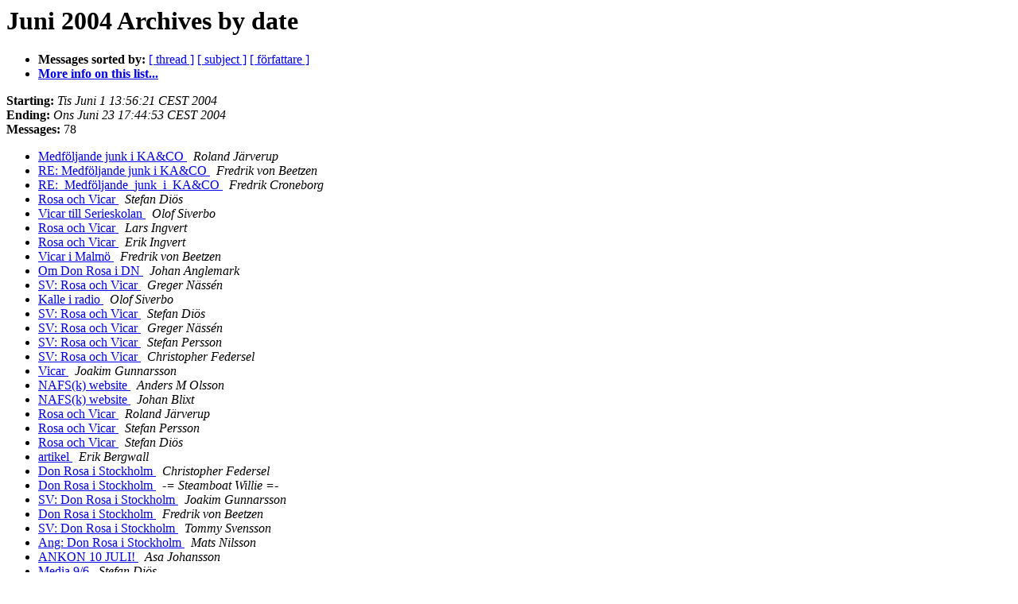

--- FILE ---
content_type: text/html
request_url: https://nafsk.se/pipermail/ankism/2004-June/date.html
body_size: 9260
content:
<!DOCTYPE HTML PUBLIC "-//W3C//DTD HTML 3.2//EN">
<HTML>
  <HEAD>
     <title>The Ankism Juni 2004 Archive by date</title>
     <META NAME="robots" CONTENT="noindex,follow">
     <META http-equiv="Content-Type" content="text/html; charset=iso-8859-1">
  </HEAD>
  <BODY BGCOLOR="#ffffff">
      <a name="start"></A>
      <h1>Juni 2004 Archives by date</h1>
      <ul>
         <li> <b>Messages sorted by:</b>
	        <a href="thread.html#start">[ thread ]</a>
		<a href="subject.html#start">[ subject ]</a>
		<a href="author.html#start">[ författare ]</a>
		

	     <li><b><a href="http://nafsk.se/mailman/listinfo/ankism">More info on this list...
                    </a></b></li>
      </ul>
      <p><b>Starting:</b> <i>Tis Juni  1 13:56:21 CEST 2004</i><br>
         <b>Ending:</b> <i>Ons Juni 23 17:44:53 CEST 2004</i><br>
         <b>Messages:</b> 78<p>
     <ul>

<LI><A HREF="003563.html">Medföljande junk i KA&amp;CO
</A><A NAME="3563">&nbsp;</A>
<I>Roland Järverup
</I>

<LI><A HREF="003564.html">RE: Medföljande junk i KA&amp;CO
</A><A NAME="3564">&nbsp;</A>
<I>Fredrik von Beetzen
</I>

<LI><A HREF="003565.html">RE:_Medföljande_junk_i_KA&amp;CO
</A><A NAME="3565">&nbsp;</A>
<I>Fredrik Croneborg
</I>

<LI><A HREF="003566.html">Rosa och Vicar
</A><A NAME="3566">&nbsp;</A>
<I>Stefan Diös
</I>

<LI><A HREF="003567.html">Vicar till Serieskolan
</A><A NAME="3567">&nbsp;</A>
<I>Olof Siverbo
</I>

<LI><A HREF="003568.html">Rosa och Vicar
</A><A NAME="3568">&nbsp;</A>
<I>Lars Ingvert
</I>

<LI><A HREF="003569.html">Rosa och Vicar
</A><A NAME="3569">&nbsp;</A>
<I>Erik Ingvert
</I>

<LI><A HREF="003570.html">Vicar i Malmö
</A><A NAME="3570">&nbsp;</A>
<I>Fredrik von Beetzen
</I>

<LI><A HREF="003571.html">Om Don Rosa i DN
</A><A NAME="3571">&nbsp;</A>
<I>Johan Anglemark
</I>

<LI><A HREF="003572.html">SV: Rosa och Vicar
</A><A NAME="3572">&nbsp;</A>
<I>Greger Nässén
</I>

<LI><A HREF="003573.html">Kalle i radio
</A><A NAME="3573">&nbsp;</A>
<I>Olof Siverbo
</I>

<LI><A HREF="003574.html">SV: Rosa och Vicar
</A><A NAME="3574">&nbsp;</A>
<I>Stefan Diös
</I>

<LI><A HREF="003575.html">SV: Rosa och Vicar
</A><A NAME="3575">&nbsp;</A>
<I>Greger Nässén
</I>

<LI><A HREF="003576.html">SV: Rosa och Vicar
</A><A NAME="3576">&nbsp;</A>
<I>Stefan Persson
</I>

<LI><A HREF="003577.html">SV: Rosa och Vicar
</A><A NAME="3577">&nbsp;</A>
<I>Christopher Federsel
</I>

<LI><A HREF="003578.html">Vicar
</A><A NAME="3578">&nbsp;</A>
<I>Joakim Gunnarsson
</I>

<LI><A HREF="003579.html">NAFS(k) website
</A><A NAME="3579">&nbsp;</A>
<I>Anders M Olsson
</I>

<LI><A HREF="003580.html">NAFS(k) website
</A><A NAME="3580">&nbsp;</A>
<I>Johan Blixt
</I>

<LI><A HREF="003581.html">Rosa och Vicar
</A><A NAME="3581">&nbsp;</A>
<I>Roland Järverup
</I>

<LI><A HREF="003582.html">Rosa och Vicar
</A><A NAME="3582">&nbsp;</A>
<I>Stefan Persson
</I>

<LI><A HREF="003583.html">Rosa och Vicar
</A><A NAME="3583">&nbsp;</A>
<I>Stefan Diös
</I>

<LI><A HREF="003584.html">artikel
</A><A NAME="3584">&nbsp;</A>
<I>Erik Bergwall
</I>

<LI><A HREF="003585.html">Don Rosa i Stockholm
</A><A NAME="3585">&nbsp;</A>
<I>Christopher Federsel
</I>

<LI><A HREF="003586.html">Don Rosa i Stockholm
</A><A NAME="3586">&nbsp;</A>
<I>-= Steamboat Willie =-
</I>

<LI><A HREF="003587.html">SV: Don Rosa i Stockholm
</A><A NAME="3587">&nbsp;</A>
<I>Joakim Gunnarsson
</I>

<LI><A HREF="003588.html">Don Rosa i Stockholm
</A><A NAME="3588">&nbsp;</A>
<I>Fredrik von Beetzen
</I>

<LI><A HREF="003589.html">SV: Don Rosa i Stockholm
</A><A NAME="3589">&nbsp;</A>
<I>Tommy Svensson
</I>

<LI><A HREF="003590.html">Ang: Don Rosa i Stockholm
</A><A NAME="3590">&nbsp;</A>
<I>Mats Nilsson
</I>

<LI><A HREF="003591.html">ANKON 10 JULI!
</A><A NAME="3591">&nbsp;</A>
<I>Asa Johansson
</I>

<LI><A HREF="003592.html">Media 9/6
</A><A NAME="3592">&nbsp;</A>
<I>Stefan Diös
</I>

<LI><A HREF="003593.html">kvack!
</A><A NAME="3593">&nbsp;</A>
<I>Erik Bergwall
</I>

<LI><A HREF="003594.html">kvack!
</A><A NAME="3594">&nbsp;</A>
<I>Erik Ingvert
</I>

<LI><A HREF="003595.html">kvack!
</A><A NAME="3595">&nbsp;</A>
<I>Jonas Fröjmark
</I>

<LI><A HREF="003596.html">kvack!
</A><A NAME="3596">&nbsp;</A>
<I>Hedda (DömD till Newcastle!)  at  Ankism (import och export av mailinglistan)
</I>

<LI><A HREF="003597.html">Mera media
</A><A NAME="3597">&nbsp;</A>
<I>Stefan Diös
</I>

<LI><A HREF="003598.html">Operaaria?
</A><A NAME="3598">&nbsp;</A>
<I>Anders M Olsson
</I>

<LI><A HREF="003599.html">Mera media
</A><A NAME="3599">&nbsp;</A>
<I>Niklas Elmefjall
</I>

<LI><A HREF="003600.html">kvack!
</A><A NAME="3600">&nbsp;</A>
<I>Anders Berglund
</I>

<LI><A HREF="003601.html">Mera media
</A><A NAME="3601">&nbsp;</A>
<I>Olof Siverbo
</I>

<LI><A HREF="003602.html">kvack!
</A><A NAME="3602">&nbsp;</A>
<I>Patrik Lidenskog
</I>

<LI><A HREF="003603.html">kvack!
</A><A NAME="3603">&nbsp;</A>
<I>Roland Järverup
</I>

<LI><A HREF="003604.html">Bonus-DVDn
</A><A NAME="3604">&nbsp;</A>
<I>Kjell Croné
</I>

<LI><A HREF="003605.html">Bonus-DVDn
</A><A NAME="3605">&nbsp;</A>
<I>Per Nilsson
</I>

<LI><A HREF="003606.html">Bonus-DVDn
</A><A NAME="3606">&nbsp;</A>
<I>Kjell Croné
</I>

<LI><A HREF="003607.html">Bonus-DVDn
</A><A NAME="3607">&nbsp;</A>
<I>Magnus Bark (Farbror Skojskoj, en av de tjocka farbröderna)  at  Ankism (import och export av mailinglistan)
</I>

<LI><A HREF="003608.html">Bonus-DVDn
</A><A NAME="3608">&nbsp;</A>
<I>Johan Anglemark
</I>

<LI><A HREF="003609.html">Bonus-DVDn
</A><A NAME="3609">&nbsp;</A>
<I>Stefan Persson
</I>

<LI><A HREF="003610.html">Bonus-DVDn
</A><A NAME="3610">&nbsp;</A>
<I>Stefan Persson
</I>

<LI><A HREF="003611.html">Bonus-DVDn
</A><A NAME="3611">&nbsp;</A>
<I>Johan Anglemark
</I>

<LI><A HREF="003612.html">Kalle Anka i Östgöta Correspondenten
</A><A NAME="3612">&nbsp;</A>
<I>Fredrik Ekman
</I>

<LI><A HREF="003613.html">Operaaria?
</A><A NAME="3613">&nbsp;</A>
<I>Robert Andersson
</I>

<LI><A HREF="003614.html">Bonus-DVDn
</A><A NAME="3614">&nbsp;</A>
<I>Erik Ingvert
</I>

<LI><A HREF="003615.html">Operaaria?
</A><A NAME="3615">&nbsp;</A>
<I>Anders M Olsson
</I>

<LI><A HREF="003616.html">Disney Treasures
</A><A NAME="3616">&nbsp;</A>
<I>Mats Jönsson
</I>

<LI><A HREF="003622.html">Disney Treasures
</A><A NAME="3622">&nbsp;</A>
<I>Bo M Nilsson
</I>

<LI><A HREF="003617.html">Disney Treasures
</A><A NAME="3617">&nbsp;</A>
<I>Bo M Nilsson
</I>

<LI><A HREF="003618.html">Disney Treasures
</A><A NAME="3618">&nbsp;</A>
<I>Kjell Croné
</I>

<LI><A HREF="003619.html">Kusin Knase
</A><A NAME="3619">&nbsp;</A>
<I>Jens Lindell
</I>

<LI><A HREF="003620.html">Disney Treasures
</A><A NAME="3620">&nbsp;</A>
<I>Anders M Olsson
</I>

<LI><A HREF="003621.html">Disney Treasures
</A><A NAME="3621">&nbsp;</A>
<I>Kjell Croné
</I>

<LI><A HREF="003623.html">Disney Treasures
</A><A NAME="3623">&nbsp;</A>
<I>Dubbningshemsidan - Daniel Hofverberg
</I>

<LI><A HREF="003624.html">Disney Treasures
</A><A NAME="3624">&nbsp;</A>
<I>Dubbningshemsidan - Daniel Hofverberg
</I>

<LI><A HREF="003625.html">Disney Treasures
</A><A NAME="3625">&nbsp;</A>
<I>Anders M Olsson
</I>

<LI><A HREF="003626.html">Fråga ang. Hall of Fame
</A><A NAME="3626">&nbsp;</A>
<I>Erik Nordstrom
</I>

<LI><A HREF="003627.html">Re: Fråga_ang._Hall_of_Fame
</A><A NAME="3627">&nbsp;</A>
<I>Fredrik Croneborg
</I>

<LI><A HREF="003628.html">Re: Fråga ang. Hall of Fame
</A><A NAME="3628">&nbsp;</A>
<I>Olof Siverbo
</I>

<LI><A HREF="003629.html">Re: Fråga ang. Hall of Fame
</A><A NAME="3629">&nbsp;</A>
<I>Erik Nordstrom
</I>

<LI><A HREF="003630.html">Re: Fråga ang. Hall of Fame
</A><A NAME="3630">&nbsp;</A>
<I>Olof Siverbo
</I>

<LI><A HREF="003631.html">Re: Fråga ang. Hall of Fame
</A><A NAME="3631">&nbsp;</A>
<I>Tomas Eklund
</I>

<LI><A HREF="003632.html">Re: Fråga ang. Hall of Fame
</A><A NAME="3632">&nbsp;</A>
<I>Erik Nordstrom
</I>

<LI><A HREF="003633.html">Kalle Anka-stöld
</A><A NAME="3633">&nbsp;</A>
<I>Kjell Croné
</I>

<LI><A HREF="003634.html">USA-besök i Skåne
</A><A NAME="3634">&nbsp;</A>
<I>Stefan Diös
</I>

<LI><A HREF="003635.html">Valresultatet
</A><A NAME="3635">&nbsp;</A>
<I>Michael Schartau
</I>

<LI><A HREF="003636.html">Valresultatet
</A><A NAME="3636">&nbsp;</A>
<I>Michael Schartau
</I>

<LI><A HREF="003637.html">Valresultatet
</A><A NAME="3637">&nbsp;</A>
<I>Stefan Persson
</I>

<LI><A HREF="003638.html">SV: Valresultatet
</A><A NAME="3638">&nbsp;</A>
<I>Åke Forsmark
</I>

<LI><A HREF="003639.html">Missat Carl Barks Library, etc.?
</A><A NAME="3639">&nbsp;</A>
<I>-= Steamboat Willie =-
</I>

<LI><A HREF="003640.html">Glasögon
</A><A NAME="3640">&nbsp;</A>
<I>Olof Siverbo
</I>

    </ul>
    <p>
      <a name="end"><b>Last message date:</b></a> 
       <i>Ons Juni 23 17:44:53 CEST 2004</i><br>
    <b>Archived on:</b> <i>Tors Mars 23 12:31:58 CEST 2006</i>
    <p>
   <ul>
         <li> <b>Messages sorted by:</b>
	        <a href="thread.html#start">[ thread ]</a>
		<a href="subject.html#start">[ subject ]</a>
		<a href="author.html#start">[ författare ]</a>
		
	     <li><b><a href="http://nafsk.se/mailman/listinfo/ankism">More info on this list...
                    </a></b></li>
     </ul>
     <p>
     <hr>
     <i>This archive was generated by
     Pipermail 0.09 (Mailman edition).</i>
  </BODY>
</HTML>

